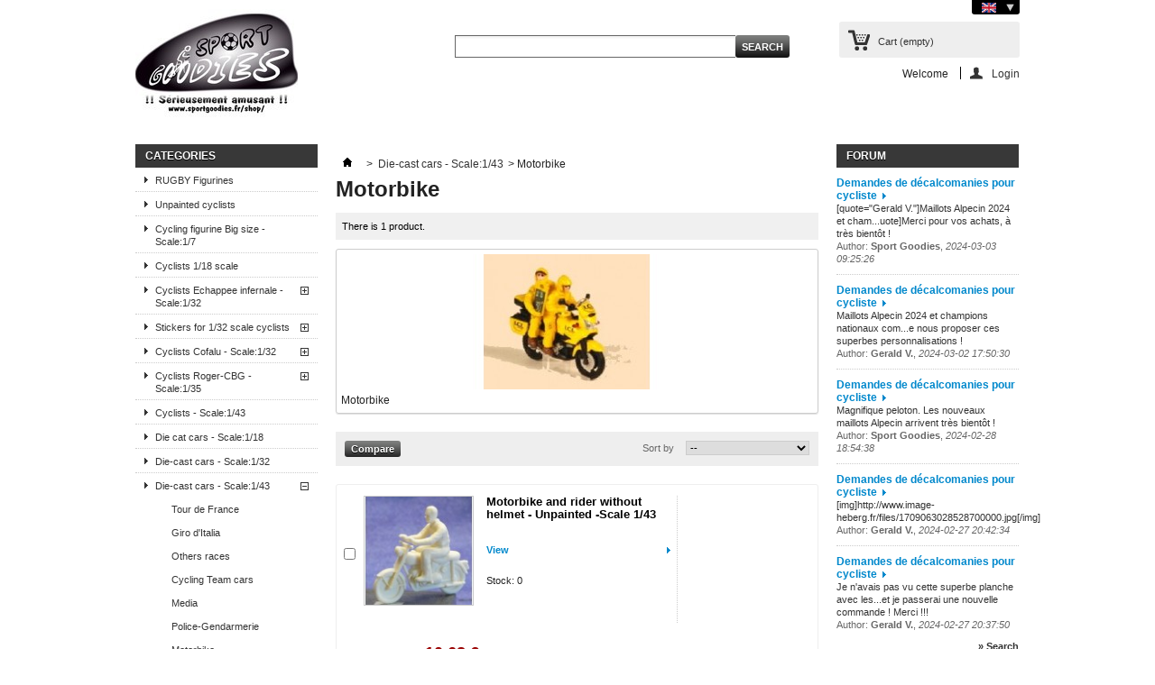

--- FILE ---
content_type: text/html; charset=utf-8
request_url: https://www.sportgoodies.fr/shop/en/29-motorbike
body_size: 12864
content:
<!DOCTYPE html PUBLIC "-//W3C//DTD XHTML 1.1//EN" "http://www.w3.org/TR/xhtml11/DTD/xhtml11.dtd"> <!--[if lt IE 7]><html class="no-js lt-ie9 lt-ie8 lt-ie7 " lang="en"> <![endif]--> <!--[if IE 7]><html class="no-js lt-ie9 lt-ie8 ie7" lang="en"> <![endif]--> <!--[if IE 8]><html class="no-js lt-ie9 ie8" lang="en"> <![endif]--> <!--[if gt IE 8]><html class="no-js ie9" lang="en"> <![endif]--><html xmlns="http://www.w3.org/1999/xhtml" xml:lang="en"><head><title>motorbike - EURL SPORT GOODIES</title><meta name="description" content="Motorbike" /><meta name="keywords" content="motorbike" /><meta http-equiv="Content-Type" content="application/xhtml+xml; charset=utf-8" /><meta http-equiv="content-language" content="fr-en-it" /><meta name="generator" content="PrestaShop" /><meta name="robots" content="index,follow" /><link rel="icon" type="image/vnd.microsoft.icon" href="/shop/img/favicon.ico?1652254618" /><link rel="shortcut icon" type="image/x-icon" href="/shop/img/favicon.ico?1652254618" /><script type="text/javascript">var baseDir = 'https://www.sportgoodies.fr/shop/';
			var baseUri = 'https://www.sportgoodies.fr/shop/';
			var static_token = 'c0ef36534cb88131c6169a6d715396c9';
			var token = '11b4c9bfb2c50325d84ed31c5595884f';
			var priceDisplayPrecision = 2;
			var priceDisplayMethod = 0;
			var roundMode = 2;</script><link href="https://www.sportgoodies.fr/shop/themes/default/cache/93fab61362fe76ac088bbe5c78cf9fce_all.css" rel="stylesheet" type="text/css" media="all" /><script src="https://www.sportgoodies.fr/shop/themes/default/cache/81c6bb30e906aeeeeb1faff6f506b282.js" type="text/javascript"></script><script type="text/javascript">var favorite_products_url_add = 'https://www.sportgoodies.fr/shop/en/module/favoriteproducts/actions?process=add';
	var favorite_products_url_remove = 'https://www.sportgoodies.fr/shop/en/module/favoriteproducts/actions?process=remove';</script><script type="text/javascript">function zoomspe(id)
	{ 
		$("#img_id_combi_" + id).elevateZoom({ 
			zoomWindowPosition: 2,
			"z-index": 999,
			easing : true,
			zoomWindowWidth:250,
			zoomWindowHeight:250
			});
	}</script><link rel="alternate" type="application/rss+xml" title="motorbike - EURL SPORT GOODIES" href="http://www.sportgoodies.fr/shop/modules/feeder/rss.php?id_category=29&amp;orderby=position&amp;orderway=asc" /><script type="text/javascript">var _gaq = _gaq || [];
    _gaq.push(['_setAccount', 'UA-9990832-1']);
    // Recommended value by Google doc and has to before the trackPageView
    _gaq.push(['_setSiteSpeedSampleRate', 5]);

    _gaq.push(['_trackPageview']);

        
    (function() {
	    
        var ga = document.createElement('script');
        ga.type = 'text/javascript';
        ga.async = true;
        ga.src = ('https:' == document.location.protocol ? 'https://ssl' : 'http://www') + '.google-analytics.com/ga.js';
        var s = document.getElementsByTagName('script')[0];
        s.parentNode.insertBefore(ga, s);
    })();</script><script type="text/javascript">$(document).ready(function(){
			
		});</script><script defer type="text/javascript">/*<![CDATA[*//*
* 2007-2018 PrestaShop
*
* NOTICE OF LICENSE
*
* This source file is subject to the Academic Free License (AFL 3.0)
* that is bundled with this package in the file LICENSE.txt.
* It is also available through the world-wide-web at this URL:
* http://opensource.org/licenses/afl-3.0.php
* If you did not receive a copy of the license and are unable to
* obtain it through the world-wide-web, please send an email
* to license@prestashop.com so we can send you a copy immediately.
*
* DISCLAIMER
*
* Do not edit or add to this file if you wish to upgrade PrestaShop to newer
* versions in the future. If you wish to customize PrestaShop for your
* needs please refer to http://www.prestashop.com for more information.
*
*  @author 2007-2019 PayPal
*  @author 2007-2013 PrestaShop SA <contact@prestashop.com> *  @author 2014-2019 202 ecommerce <tech@202-ecommerce.com>
*  @copyright PayPal
*  @license http://opensource.org/licenses/osl-3.0.php Open Software License (OSL 3.0)
*
*/function updateFormDatas()
{
var nb = $('#quantity_wanted').val();
var id = $('#idCombination').val();$('.paypal_payment_form input[name=quantity]').val(nb);
$('.paypal_payment_form input[name=id_p_attr]').val(id);
}
$(document).ready( function() {
var baseDirPP = baseDir.replace('http:', 'https:');
if($('#in_context_checkout_enabled').val() != 1)
{
$(document).on('click','#payment_paypal_express_checkout', function() {
$('#paypal_payment_form_cart').submit();
return false;
});
}var jquery_version = $.fn.jquery.split('.');
if(jquery_version[0]>=1 && jquery_version[1] >= 7)
{
$('body').on('submit',".paypal_payment_form", function () {
updateFormDatas();
});
}
else {
$('.paypal_payment_form').live('submit', function () {
updateFormDatas();
});
}function displayExpressCheckoutShortcut() {
var id_product = $('input[name="id_product"]').val();
var id_product_attribute = $('input[name="id_product_attribute"]').val();
$.ajax({
type: "GET",
url: baseDirPP+'/modules/paypal/express_checkout/ajax.php',
data: { get_qty: "1", id_product: id_product, id_product_attribute: id_product_attribute },
cache: false,
success: function(result) {
if (result == '1') {
$('#container_express_checkout').slideDown();
} else {
$('#container_express_checkout').slideUp();
}
return true;
}
});
}$('select[name^="group_"]').change(function () {
setTimeout(function(){displayExpressCheckoutShortcut()}, 500);
});$('.color_pick').click(function () {
setTimeout(function(){displayExpressCheckoutShortcut()}, 500);
});if($('body#product').length > 0) {
setTimeout(function(){displayExpressCheckoutShortcut()}, 500);
}var modulePath = 'modules/paypal';
var subFolder = '/integral_evolution';var fullPath = baseDirPP + modulePath + subFolder;
var confirmTimer = false;
if ($('form[target="hss_iframe"]').length == 0) {
if ($('select[name^="group_"]').length > 0)
displayExpressCheckoutShortcut();
return false;
} else {
checkOrder();
}function checkOrder() {
if(confirmTimer == false)
confirmTimer = setInterval(getOrdersCount, 1000);
}});/*]]>*/</script></head><body class="category" id="category"><div class="container_9 clearfix" id="page"><div class="grid_9 alpha omega" id="header"> <a href="http://www.sportgoodies.fr/shop/" id="header_logo" title="EURL SPORT GOODIES"> <img class="logo" src="/shop/img/logo.jpg?1652254618" alt="EURL SPORT GOODIES" width="180" height="125" /> </a><div class="grid_9 omega" id="header_right"><div id="languages_block_top"><div id="countries"><p class="selected_language"> <img src="https://www.sportgoodies.fr/shop/img/l/2.jpg" alt="en" width="16" height="11" /></p><ul class="countries_ul" id="first-languages"><li > <a href="https://www.sportgoodies.fr/shop/fr/29-motos" title="Français (French)"> <img src="https://www.sportgoodies.fr/shop/img/l/1.jpg" alt="fr" width="16" height="11" /> </a></li><li class="selected_language"> <img src="https://www.sportgoodies.fr/shop/img/l/2.jpg" alt="en" width="16" height="11" /></li><li > <a href="https://www.sportgoodies.fr/shop/it/29-moto" title="Italien (Italiano)"> <img src="https://www.sportgoodies.fr/shop/img/l/3.jpg" alt="it" width="16" height="11" /> </a></li></ul></div></div><script type="text/javascript">$(document).ready(function () {
	$("#countries").mouseover(function(){
		$(this).addClass("countries_hover");
		$(".countries_ul").addClass("countries_ul_hover");
	});
	$("#countries").mouseout(function(){
		$(this).removeClass("countries_hover");
		$(".countries_ul").removeClass("countries_ul_hover");
	});

});</script><div id="search_block_top"><form action="https://www.sportgoodies.fr/shop/en/recherche" id="searchbox" method="get"><p> <label for="search_query_top"></label> <input type="hidden" name="controller" value="search" /> <input type="hidden" name="orderby" value="position" /> <input type="hidden" name="orderway" value="desc" /> <input class="search_query" type="text" id="search_query_top" name="search_query" value="" /> <input type="submit" name="submit_search" value="Search" class="button" /></p></form></div><script type="text/javascript">/*<![CDATA[*/// 
		$('document').ready( function() {
			$("#search_query_top")
				.autocomplete(
					'https://www.sportgoodies.fr/shop/en/recherche', {
						minChars: 3,
						max: 10,
						width: 500,
						selectFirst: false,
						scroll: false,
						dataType: "json",
						formatItem: function(data, i, max, value, term) {
							return value;
						},
						parse: function(data) {
							var mytab = new Array();
							for (var i = 0; i < data.length; i++)
								mytab[mytab.length] = { data: data[i], value: data[i].cname + ' > ' + data[i].pname };
							return mytab;
						},
						extraParams: {
							ajaxSearch: 1,
							id_lang: 2
						}
					}
				)
				.result(function(event, data, formatted) {
					$('#search_query_top').val(data.pname);
					document.location.href = data.product_link;
				})
		});
	///*]]>*/</script><div id="header_user"><ul id="header_nav"><li id="shopping_cart"> <a href="https://www.sportgoodies.fr/shop/en/commande-rapide" rel="nofollow" title="View my shopping cart">Cart <span class="ajax_cart_quantity hidden">0</span> <span class="ajax_cart_product_txt hidden">Product</span> <span class="ajax_cart_product_txt_s hidden">Products</span> <span class="ajax_cart_total hidden"> </span> <span class="ajax_cart_no_product">(empty)</span> </a></li><li id="your_account"><a href="https://www.sportgoodies.fr/shop/en/mon-compte" rel="nofollow" title="View my customer account">Your Account</a></li></ul><p id="header_user_info"> Welcome <a class="login" href="https://www.sportgoodies.fr/shop/en/mon-compte" rel="nofollow" title="Login to your customer account">Login</a></p></div><script type="text/javascript">var CUSTOMIZE_TEXTFIELD = 1;
var img_dir = 'https://www.sportgoodies.fr/shop/themes/default/img/';
var customizationIdMessage = 'Customization #';
var removingLinkText = 'Please remove this product from my cart.';
var freeShippingTranslation = 'Free shipping!';
var freeProductTranslation = 'Free!';
var delete_txt = 'Delete';
var generated_date = 1770021539;</script><div class="block exclusive" id="cart_block"><p class="title_block"> <a href="https://www.sportgoodies.fr/shop/en/commande-rapide" rel="nofollow" title="View my shopping cart">Cart <span class="hidden" id="block_cart_expand">&nbsp;</span> <span id="block_cart_collapse">&nbsp;</span> </a></p><div class="block_content"><div class="collapsed" id="cart_block_summary"> <span class="ajax_cart_quantity" style="display:none;">0</span> <span class="ajax_cart_product_txt_s" style="display:none">Products</span> <span class="ajax_cart_product_txt">Product</span> <span class="ajax_cart_total" style="display:none"> </span> <span class="ajax_cart_no_product">(empty)</span></div><div class="expanded" id="cart_block_list"><p class="cart_block_no_products" id="cart_block_no_products">No products</p><table id="vouchers" style="display:none;"><tbody><tr class="bloc_cart_voucher"><td>&nbsp;</td></tr></tbody></table><p id="cart-prices"> <span class="price ajax_cart_shipping_cost" id="cart_block_shipping_cost">0,00 €</span> <span>Shipping</span> <br/> <span class="price ajax_cart_tax_cost" id="cart_block_tax_cost">0,00 €</span> <span>Tax</span> <br/> <span class="price ajax_block_cart_total" id="cart_block_total">0,00 €</span> <span>Total</span></p><p id="cart-buttons"> <a class="exclusive_large" href="https://www.sportgoodies.fr/shop/en/commande-rapide" id="button_order_cart" rel="nofollow" title="Checkout"><span></span>Checkout</a></p></div></div></div></div></div><div class="grid_9 alpha omega clearfix" id="columns"><div class="column grid_2 alpha" id="left_column"><div class="block" id="categories_block_left"><p class="title_block">Categories</p><div class="block_content"><ul class="tree dhtml"><li > <a href="https://www.sportgoodies.fr/shop/en/96-rugby-figurines" 		title="Rugby Figurines">RUGBY Figurines</a></li><li > <a href="https://www.sportgoodies.fr/shop/en/6-unpainted-cyclists" 		title="Unpainted cycling figures">Unpainted cyclists</a></li><li > <a href="https://www.sportgoodies.fr/shop/en/59-cycling-figurine-big-size-scale17" 		title="Cycling figurine Big size: perfect for present, trophy or store front decoration">Cycling figurine Big size - Scale:1/7</a></li><li > <a href="https://www.sportgoodies.fr/shop/en/94-cyclists-118-scale" 		title="Cyclists 1/18 scale">Cyclists 1/18 scale</a></li><li > <a href="https://www.sportgoodies.fr/shop/en/5-cyclists-echappee-infernale-scale132" 		title="Cycling figures Echapp&eacute;e infernale - 1/32 scale">Cyclists  Echappee infernale - Scale:1/32</a><ul><li > <a href="https://www.sportgoodies.fr/shop/en/7-winner-and-champ-jerseys" 		title="Winner and champ jerseys">Winner and champ jerseys</a></li><li > <a href="https://www.sportgoodies.fr/shop/en/8-national-teams" 		title="National teams">National teams</a></li><li > <a href="https://www.sportgoodies.fr/shop/en/9-races-hall-of-fame" 		title="Races hall of fame">Races hall of fame</a></li><li > <a href="https://www.sportgoodies.fr/shop/en/83-yearly-peloton-trophy" 		title="Yearly peloton trophy">Yearly peloton trophy</a></li><li > <a href="https://www.sportgoodies.fr/shop/en/84-hall-of-fame" 		title="Hall of Fame">Hall of Fame</a></li><li > <a href="https://www.sportgoodies.fr/shop/en/104-2025-teams" 		title="2025 Teams">2025 Teams</a></li><li > <a href="https://www.sportgoodies.fr/shop/en/97-2024-teams" 		title="2024 Teams">2024 Teams</a></li><li > <a href="https://www.sportgoodies.fr/shop/en/92-2023-teams" 		title="2023 Teams">2023 Teams</a></li><li > <a href="https://www.sportgoodies.fr/shop/en/89-2022-teams" 		title="2022 Teams">2022 Teams</a></li><li > <a href="https://www.sportgoodies.fr/shop/en/77-teams-2020-2029" 		title="Teams 2020&nbsp;- 2029">Teams 2020 - 2029</a></li><li > <a href="https://www.sportgoodies.fr/shop/en/11-teams-2010-2019" 		title="Teams 2010-2019">Teams 2010-2019</a></li><li > <a href="https://www.sportgoodies.fr/shop/en/12-teams-2000-2009" 		title="Teams 2000-2009">Teams 2000-2009</a></li><li > <a href="https://www.sportgoodies.fr/shop/en/13-equipes-1990-1999" 		title="Teams  1990-1999">Teams  1990-1999</a></li><li > <a href="https://www.sportgoodies.fr/shop/en/14-teams-1980-1989" 		title="Teams 1980-1989">Teams 1980-1989</a></li><li > <a href="https://www.sportgoodies.fr/shop/en/15-teams-1970-1979" 		title="Teams 1970-1979">Teams 1970-1979</a></li><li > <a href="https://www.sportgoodies.fr/shop/en/16-teams-1960-1969" 		title="Teams 1960-1969">Teams 1960-1969</a></li><li > <a href="https://www.sportgoodies.fr/shop/en/17-teams-1900-1959" 		title="Teams 1900-1959">Teams 1900-1959</a></li><li class="last"> <a href="https://www.sportgoodies.fr/shop/en/18-painted-misc" 		title="Painted misc.">Painted misc.</a></li></ul></li><li > <a href="https://www.sportgoodies.fr/shop/en/67-stickers-for-132-scale-cyclists" 		title="Stickers (Heat formed adhesives) suitable for cyclists 1/32 from  Echapp&eacute;e Infernale brand">Stickers for 1/32 scale cyclists</a><ul><li > <a href="https://www.sportgoodies.fr/shop/en/68-winner-and-champ-jersey" 		title="Winner and champ jersey : Jerseys of the race leaders TDF, Giro, Vuelta National and world champ jerseys">Winner and champ jersey</a></li><li > <a href="https://www.sportgoodies.fr/shop/en/69-national-teams" 		title="National teams jerseys">National teams</a></li><li > <a href="https://www.sportgoodies.fr/shop/en/85-hall-of-fame" 		title="Hall of Fame">Hall of Fame</a></li><li > <a href="https://www.sportgoodies.fr/shop/en/86-yearly-peloton" 		title="Yearly Peloton">Yearly Peloton</a></li><li > <a href="https://www.sportgoodies.fr/shop/en/103-2025-teams" 		title="2025 Teams">2025 Teams</a></li><li > <a href="https://www.sportgoodies.fr/shop/en/100-2024-teams" 		title="2024 Teams">2024 Teams</a></li><li > <a href="https://www.sportgoodies.fr/shop/en/91-2023-teams" 		title="2023 Teams">2023 Teams</a></li><li > <a href="https://www.sportgoodies.fr/shop/en/90-2022-teams" 		title="2022 Teams">2022 Teams</a></li><li > <a href="https://www.sportgoodies.fr/shop/en/70-teams-2020-2029" 		title="Teams 2020&nbsp;- 2029">Teams 2020 - 2029</a></li><li > <a href="https://www.sportgoodies.fr/shop/en/71-teams-2010-2019" 		title="Teams 2010-2019">Teams 2010-2019</a></li><li > <a href="https://www.sportgoodies.fr/shop/en/72-teams-2000-2009" 		title="Teams 2000-2009">Teams 2000-2009</a></li><li > <a href="https://www.sportgoodies.fr/shop/en/73-teams-1990-1999" 		title="Teams 1990-1999">Teams 1990-1999</a></li><li > <a href="https://www.sportgoodies.fr/shop/en/74-teams-1980-1989" 		title="Teams 1980-1989">Teams 1980-1989</a></li><li > <a href="https://www.sportgoodies.fr/shop/en/75-teams-1970-1979" 		title="Teams 1970-1979">Teams 1970-1979</a></li><li class="last"> <a href="https://www.sportgoodies.fr/shop/en/76-teams-1960-1969" 		title="Teams 1960-1969">Teams 1960-1969</a></li></ul></li><li > <a href="https://www.sportgoodies.fr/shop/en/79-cyclists-cofalu-scale132" 		title="Cyclists Cofalu - Scale:1/32">Cyclists Cofalu - Scale:1/32</a><ul><li > <a href="https://www.sportgoodies.fr/shop/en/105-2025-teams" 		title="2025 Teams">2025 Teams</a></li><li > <a href="https://www.sportgoodies.fr/shop/en/98-2024-teams" 		title="2024 Teams">2024 Teams</a></li><li > <a href="https://www.sportgoodies.fr/shop/en/93-2023-teams" 		title="2023 Teams">2023 Teams</a></li><li class="last"> <a href="https://www.sportgoodies.fr/shop/en/95-grand-tours-leaders" 		title="Grand Tours Leaders">Grand Tours Leaders</a></li></ul></li><li > <a href="https://www.sportgoodies.fr/shop/en/78-cyclists-roger-cbg-scale135" 		title="Cyclists Roger-CBG&nbsp; Scale:1/35">Cyclists Roger-CBG  - Scale:1/35</a><ul><li > <a href="https://www.sportgoodies.fr/shop/en/80-national-teams" 		title="National Teams">National Teams</a></li><li class="last"> <a href="https://www.sportgoodies.fr/shop/en/81-leader-champ-jersey" 		title="Leader &amp;amp; Champ Jersey">Leader &amp; Champ Jersey</a></li></ul></li><li > <a href="https://www.sportgoodies.fr/shop/en/19-cyclists-scale143" 		title="Cyclists 1/43">Cyclists  - Scale:1/43</a></li><li > <a href="https://www.sportgoodies.fr/shop/en/82-die-cat-cars-scale118" 		title="Die cat cars - Scale:1/18">Die cat cars - Scale:1/18</a></li><li > <a href="https://www.sportgoodies.fr/shop/en/21-die-cast-cars-scale132" 		title="Die-cast cars 1/32">Die-cast cars - Scale:1/32</a></li><li > <a href="https://www.sportgoodies.fr/shop/en/22-die-cast-cars-scale143" 		title="Die-cast cars 1/43">Die-cast cars - Scale:1/43</a><ul><li > <a href="https://www.sportgoodies.fr/shop/en/23-tour-de-france" 		title="Tour de France">Tour de France</a></li><li > <a href="https://www.sportgoodies.fr/shop/en/24-giro-d-italia" 		title="Giro d&#039;Italia">Giro d&#039;Italia</a></li><li > <a href="https://www.sportgoodies.fr/shop/en/25-others-races" 		title="Others races">Others races</a></li><li > <a href="https://www.sportgoodies.fr/shop/en/26-cycling-team-cars" 		title="Cycling Team cars">Cycling Team cars</a></li><li > <a href="https://www.sportgoodies.fr/shop/en/27-media" 		title="Media">Media</a></li><li > <a href="https://www.sportgoodies.fr/shop/en/28-police-gendarmerie" 		title="Police-Gendarmerie">Police-Gendarmerie</a></li><li class="last"> <a class="selected" href="https://www.sportgoodies.fr/shop/en/29-motorbike" title="Motorbike">Motorbike</a></li></ul></li><li > <a href="https://www.sportgoodies.fr/shop/en/58-die-cast-cars-3-inches" 		title="">Die-cast cars 3 inches</a></li><li > <a href="https://www.sportgoodies.fr/shop/en/31-accessories" 		title="Accessories">Accessories</a></li><li > <a href="https://www.sportgoodies.fr/shop/en/32-decals" 		title="Decals">Decals</a><ul><li > <a href="https://www.sportgoodies.fr/shop/en/33-water-slide-decals-paper" 		title="Print your own decals with water slide decal paper sheets">Water slide decals paper</a></li><li > <a href="https://www.sportgoodies.fr/shop/en/34-sponsor-cars" 		title="Sponsor cars">Sponsor cars</a></li><li > <a href="https://www.sportgoodies.fr/shop/en/35-organization-cars" 		title="Organization cars">Organization cars</a></li><li > <a href="https://www.sportgoodies.fr/shop/en/36-team-cars" 		title="Team cars">Team cars</a></li><li > <a href="https://www.sportgoodies.fr/shop/en/37-for-cyclists" 		title="For cyclists">For cyclists</a></li><li > <a href="https://www.sportgoodies.fr/shop/en/65-tour-de-france-giro-car-pass-signs" 		title="Tour de France Giro car pass signs">Tour de France Giro car pass signs</a></li><li class="last"> <a href="https://www.sportgoodies.fr/shop/en/66-downloadable-products" 		title="Downloadable products: decals to print at home">Downloadable products</a></li></ul></li><li > <a href="https://www.sportgoodies.fr/shop/en/38-figures-scale132" 		title="Figures 1/32 scale">Figures - Scale:1/32</a></li><li > <a href="https://www.sportgoodies.fr/shop/en/39-figurines-scale143" 		title="Figurines 1/43">Figurines - Scale:1/43</a></li><li > <a href="https://www.sportgoodies.fr/shop/en/102-mythic-climbs-and-stages" 		title="Mythic climbs and stages">Mythic climbs and stages</a></li><li > <a href="https://www.sportgoodies.fr/shop/en/42-cycling-games" 		title="Cycling games">Cycling games</a></li><li > <a href="https://www.sportgoodies.fr/shop/en/61--" 		title="">---------</a></li><li > <a href="https://www.sportgoodies.fr/shop/en/4-personalized-items-on-demand" 		title="Customized items: cycling figures and cars">Personalized items on demand</a><ul><li > <a href="https://www.sportgoodies.fr/shop/en/44-cycling-figures" 		title="Customized cycling figures">Cycling figures</a></li><li > <a href="https://www.sportgoodies.fr/shop/en/45-car-model" 		title="Customized model car">Car model</a></li><li class="last"> <a href="https://www.sportgoodies.fr/shop/en/63-keyrings" 		title="Custome Transparent acrylic Keyrings">Keyrings</a></li></ul></li><li > <a href="https://www.sportgoodies.fr/shop/en/60--" 		title="">---------</a></li><li > <a href="https://www.sportgoodies.fr/shop/en/46-cycling-figures-collection-not-to-sell" 		title="Cycling figures collection. This category does not caontain any product to sell. The aim is to present all products that have been edited one day or another.">Cycling figures collection (Not to sell)</a></li><li > <a href="https://www.sportgoodies.fr/shop/en/47-cycling-model-car-collection-not-to-sell" 		title="Cycling model car collection. This category does not caontain any product to sell. The aim is to present all products that have been edited one day or another.">Cycling model car collection (Not to sell)</a><ul><li > <a href="https://www.sportgoodies.fr/shop/en/49-tour-de-france-car-model-collection" 		title="Tour de france car model collection">Tour de france</a></li><li > <a href="https://www.sportgoodies.fr/shop/en/50-giro-d-italia-car-model-collector" 		title="Giro d&#039;italia car model collection">Giro d&#039;italia</a></li><li > <a href="https://www.sportgoodies.fr/shop/en/55-other-races" 		title="Other races model car collection">Other races</a></li><li > <a href="https://www.sportgoodies.fr/shop/en/52-cycling-team-cars-model-collection" 		title="Cycling team car models collection">Cycling team cars</a></li><li > <a href="https://www.sportgoodies.fr/shop/en/53-police-and-gendarmerie" 		title="Police and gendarmerie model car collection">Police and Gendarmerie</a></li><li > <a href="https://www.sportgoodies.fr/shop/en/51-media-and-journalists" 		title="Press, TV, journalists &amp; Media car collection">Media and journalists</a></li><li class="last"> <a href="https://www.sportgoodies.fr/shop/en/54-motorbikes-models-collection" 		title="Motorbike models collection">Motorbikes</a></li></ul></li><li class="last"> <a href="https://www.sportgoodies.fr/shop/en/48-cycling-games-collection-not-to-sell" 		title="Cycling games collection. This category does not caontain any product to sell. The aim is to present all products that have been edited one day or another.">Cycling games collection (Not to sell)</a><ul><li class="last"> <a href="https://www.sportgoodies.fr/shop/en/56-video-games" 		title="Video games">Video games</a></li></ul></li></ul><script type="text/javascript">// 
			// we hide the tree only if JavaScript is activated
			$('div#categories_block_left ul.dhtml').hide();
		//</script></div></div><div class="block blockmanufacturer" id="manufacturers_block_left"><p class="title_block"><a href="https://www.sportgoodies.fr/shop/en/fabricants" title="Manufacturers">Manufacturers</a></p><div class="block_content"><ul class="bullet"></ul><form action="/shop/index.php" method="get"><p> <select id="manufacturer_list" onchange="autoUrl('manufacturer_list', '');"><option value="0">All manufacturers</option><option value="https://www.sportgoodies.fr/shop/en/41_a-little-world">A Little World</option><option value="https://www.sportgoodies.fr/shop/en/59_abc-brianza">ABC Brianza</option><option value="https://www.sportgoodies.fr/shop/en/7_abrex">Abrex</option><option value="https://www.sportgoodies.fr/shop/en/55_aludo">Aludo</option><option value="https://www.sportgoodies.fr/shop/en/49_autre">Autre</option><option value="https://www.sportgoodies.fr/shop/en/8_brekina">Brekina</option><option value="https://www.sportgoodies.fr/shop/en/9_brumm">Brumm</option><option value="https://www.sportgoodies.fr/shop/en/10_busch">Busch</option><option value="https://www.sportgoodies.fr/shop/en/11_cij">C.I.J.</option><option value="https://www.sportgoodies.fr/shop/en/12_cararama">Cararama</option><option value="https://www.sportgoodies.fr/shop/en/3_cbg-mignot">CBG Mignot</option><option value="https://www.sportgoodies.fr/shop/en/44_cepia">Cepia</option><option value="https://www.sportgoodies.fr/shop/en/13_classiques">Classiques</option><option value="https://www.sportgoodies.fr/shop/en/4_cofalu">Cofalu</option><option value="https://www.sportgoodies.fr/shop/en/54_cofalu-kimplay">Cofalu Kimplay</option><option value="https://www.sportgoodies.fr/shop/en/14_cofradis">Cofradis</option><option value="https://www.sportgoodies.fr/shop/en/15_corgi">Corgi</option><option value="https://www.sportgoodies.fr/shop/en/45_cyanide-focus">Cyanide Focus</option><option value="https://www.sportgoodies.fr/shop/en/46_cyclepassion">Cyclepassion</option><option value="https://www.sportgoodies.fr/shop/en/39_decal">Decal</option><option value="https://www.sportgoodies.fr/shop/en/16_edison-giocattoli">Edison Giocattoli</option><option value="https://www.sportgoodies.fr/shop/en/17_eligor">Eligor</option><option value="https://www.sportgoodies.fr/shop/en/47_ghenos-games">Ghenos Games</option><option value="https://www.sportgoodies.fr/shop/en/58_greenlight">Greenlight</option><option value="https://www.sportgoodies.fr/shop/en/40_interdecal">Interdecal</option><option value="https://www.sportgoodies.fr/shop/en/18_ixo">IXO</option><option value="https://www.sportgoodies.fr/shop/en/19_jemmpy">Jemmpy</option><option value="https://www.sportgoodies.fr/shop/en/20_kyosho">Kyosho</option><option value="https://www.sportgoodies.fr/shop/en/2_l-echappee-infernale">L&#039;Echapp&eacute;e infernale</option><option value="https://www.sportgoodies.fr/shop/en/48_liglass">Liglass</option><option value="https://www.sportgoodies.fr/shop/en/21_maisto">Maisto</option><option value="https://www.sportgoodies.fr/shop/en/22_mea-kit">Mea Kit</option><option value="https://www.sportgoodies.fr/shop/en/52_minialuxe">Minialuxe</option><option value="https://www.sportgoodies.fr/shop/en/23_minichamps">Minichamps</option><option value="https://www.sportgoodies.fr/shop/en/24_mondo-motors">Mondo Motors</option><option value="https://www.sportgoodies.fr/shop/en/25_motorart">Motorart</option><option value="https://www.sportgoodies.fr/shop/en/26_new-ray">New Ray</option><option value="https://www.sportgoodies.fr/shop/en/27_norev">Norev</option><option value="https://www.sportgoodies.fr/shop/en/28_oliex">Oliex</option><option value="https://www.sportgoodies.fr/shop/en/29_original-miniature">Original Miniature</option><option value="https://www.sportgoodies.fr/shop/en/30_pb">PB</option><option value="https://www.sportgoodies.fr/shop/en/31_perfex">Perfex</option><option value="https://www.sportgoodies.fr/shop/en/57_potentier">Potentier</option><option value="https://www.sportgoodies.fr/shop/en/32_premium-classixxs">Premium Classixxs</option><option value="https://www.sportgoodies.fr/shop/en/33_provence-moulage">Provence Moulage</option><option value="https://www.sportgoodies.fr/shop/en/51_quiralu">Quiralu</option><option value="https://www.sportgoodies.fr/shop/en/5_roger-sa">Roger SA</option><option value="https://www.sportgoodies.fr/shop/en/42_sai">S.A.I.</option><option value="https://www.sportgoodies.fr/shop/en/50_salza">Salza</option><option value="https://www.sportgoodies.fr/shop/en/34_schuco">Schuco</option><option value="https://www.sportgoodies.fr/shop/en/35_solido">Solido</option><option value="https://www.sportgoodies.fr/shop/en/6_sport-goodies">Sport Goodies</option><option value="https://www.sportgoodies.fr/shop/en/53_starlux">Starlux</option><option value="https://www.sportgoodies.fr/shop/en/43_tennessy">Tennessy</option><option value="https://www.sportgoodies.fr/shop/en/36_transpub">Transpub</option><option value="https://www.sportgoodies.fr/shop/en/37_uh">U.H.</option><option value="https://www.sportgoodies.fr/shop/en/38_vitesse">Vitesse</option> </select></p></form></div></div><div class="block" id="newsletter_block_left"><p class="title_block">Newsletter</p><div class="block_content"><form action="https://www.sportgoodies.fr/shop/en/" method="post"><p> <input class="inputNew" id="newsletter-input" type="text" name="email" size="18" value="Your email address" /> <input type="submit" value="ok" class="button_mini" name="submitNewsletter" /> <input type="hidden" name="action" value="0" /></p></form></div></div><script type="text/javascript">var placeholder = "Your email address";
        $(document).ready(function() {
            $('#newsletter-input').on({
                focus: function() {
                    if ($(this).val() == placeholder) {
                        $(this).val('');
                    }
                },
                blur: function() {
                    if ($(this).val() == '') {
                        $(this).val(placeholder);
                    }
                }
            });

                    });</script><div class="block informations_block_left" id="informations_block_left_2"><p class="title_block"><a href="https://www.sportgoodies.fr/shop/en/content/category/1-home">Social Networks</a></p><ul class="block_content"><li><a href="https://www.sportgoodies.fr/shop/en/content/7-sport-goodies-on-social-networks" title="Sport Goodies on Social Networks">Sport Goodies on Social Networks</a></li></ul></div><div class="block informations_block_left" id="informations_block_left_3"><p class="title_block"><a href="https://www.sportgoodies.fr/shop/en/content/category/1-home">Accueil</a></p><ul class="block_content"><li class="bullet"><b style="margin-left:2em;"> <a href="https://www.sportgoodies.fr/shop/en/content/category/1-home" title="Accueil">Accueil</a> </b></li><li><a href="https://www.sportgoodies.fr/shop/en/content/1-livraison" title="Livraison">Livraison</a></li><li><a href="https://www.sportgoodies.fr/shop/en/content/2-mentions-legales" title="Mentions légales">Mentions légales</a></li><li><a href="https://www.sportgoodies.fr/shop/en/content/3-conditions-generales-de-ventes" title="Conditions Générales de Vente">Conditions Générales de Vente</a></li><li><a href="https://www.sportgoodies.fr/shop/en/content/4-a-propos" title="Who are we ?">Who are we ?</a></li><li><a href="https://www.sportgoodies.fr/shop/en/content/5-how-to-place-an-order-payment-methods" title="How to place an order -Payment methods.">How to place an order -Payment methods.</a></li><li><a href="https://www.sportgoodies.fr/shop/en/content/9-privacy-policy-gdpr" title="Privacy Policy - GDPR">Privacy Policy - GDPR</a></li></ul></div></div><div class=" grid_5" id="center_column"><div class="breadcrumb"> <a href="http://www.sportgoodies.fr/shop/" title="Return to Home"><img src="https://www.sportgoodies.fr/shop/themes/default/img/icon/home.gif" height="26" width="26" alt="Home" /></a> <span class="navigation-pipe">&gt;</span> <a href="https://www.sportgoodies.fr/shop/en/22-die-cast-cars-scale143" title="Die-cast cars - Scale:1/43">Die-cast cars - Scale:1/43</a><span class="navigation-pipe">></span>Motorbike</div><h1> Motorbike</h1><div class="resumecat category-product-count"> There is 1 product.</div><div class="content_scene_cat"><div class="align_center"> <img src="https://www.sportgoodies.fr/shop/c/29-category_default/motorbike.jpg" alt="Motorbike" title="Motorbike" id="categoryImage" width="500" height="150" /></div><div class="cat_desc"><div>Motorbike</div></div></div><div class="content_sortPagiBar"><div class="pagination" id="pagination"></div><div class="sortPagiBar clearfix"><script type="text/javascript">/*<![CDATA[*///
$(document).ready(function(){
	if($('#layered_form').length == 0)
	{
 		$('.selectProductSort').change(function(){
			var requestSortProducts = 'https://www.sportgoodies.fr/shop/en/29-motorbike';
 			var splitData = $(this).val().split(':');
			document.location.href = requestSortProducts + ((requestSortProducts.indexOf('?') < 0) ? '?' : '&') + 'orderby=' + splitData[0] + '&orderway=' + splitData[1];
    	});
  	}
});
///*]]>*/</script><form action="https://www.sportgoodies.fr/shop/en/29-motorbike" class="productsSortForm" id="productsSortForm"><p class="select"> <label for="selectPrductSort">Sort by</label> <select class="selectProductSort" id="selectPrductSort"><option selected="selected" value="position:asc">--</option><option value="price:asc">Price: Lowest first</option><option value="price:desc">Price: Highest first</option><option value="name:asc">Product Name: A to Z</option><option value="name:desc">Product Name: Z to A</option><option value="quantity:desc">In stock</option><option value="reference:asc">Reference: Lowest first</option><option value="reference:desc">Reference: Highest first</option> </select></p></form><script type="text/javascript">// 
	var min_item = 'Please select at least one product';
	var max_item = "You cannot add more than 3 product(s) to the product comparison";
//</script><form action="https://www.sportgoodies.fr/shop/en/index.php?controller=products-comparison" method="post" onsubmit="true"><p> <input type="submit" id="bt_compare" class="button bt_compare" value="Compare" /> <input type="hidden" name="compare_product_list" class="compare_product_list" value="" /></p></form></div></div><ul class="clear" id="product_list"><li class="ajax_block_product first_item item clearfix"><div class="left_block"><p class="compare"> <input type="checkbox" class="comparator" id="comparator_item_1024" value="comparator_item_1024"  autocomplete="off"/> <label for="comparator_item_1024">Select to compare</label></p></div><div class="center_block"> <a class="product_img_link" href="https://www.sportgoodies.fr/shop/en/figurines-scale143/1024-motorbike-and-rider-without-helmet-unpainted-scale-143.html" title="Motorbike and rider without helmet - Unpainted -Scale 1/43"> <img src="https://www.sportgoodies.fr/shop/3192-home_default/motorbike-and-rider-without-helmet-unpainted-scale-143.jpg" alt="Motorbike and rider without helmet - Unpainted -Scale 1/43"  width="120" height="120" /> </a><h3><a href="https://www.sportgoodies.fr/shop/en/figurines-scale143/1024-motorbike-and-rider-without-helmet-unpainted-scale-143.html" title="Motorbike and rider without helmet - Unpainted -Scale 1/43">Motorbike and rider without helmet - Unpainted -Scale 1/43</a></h3><a class="button lnk_view" href="https://www.sportgoodies.fr/shop/en/figurines-scale143/1024-motorbike-and-rider-without-helmet-unpainted-scale-143.html" title="View">View</a><p></p>Stock:<span id="quantityAvailable" style="display: none;"></span> <span id="quantityAvailable">0</span> <span  id="quantityAvailableTxt"> </span> <span  id="quantityAvailableTxtMultiple"></span></p><p id="oosHook"></p><p class="warning_inline" id="last_quantities" style="display: none">Warning: Last items in stock!</p></div><div class="right_block"><div class="content_price"> <span class="price" style="display: inline;">10,68 €</span><br /></div><a class="button ajax_add_to_cart_button exclusive" href="https://www.sportgoodies.fr/shop/en/panier?add=1&amp;id_product=1024&amp;token=c0ef36534cb88131c6169a6d715396c9" rel="ajax_id_product_1024" title="Add to cart"><span></span>Add to cart</a></div></li><div id="li_combi_1024"></div></ul><div class="content_sortPagiBar"><div class="sortPagiBar clearfix"><form action="https://www.sportgoodies.fr/shop/en/29-motorbike" class="productsSortForm" id="productsSortForm_bottom"><p class="select"> <label for="selectPrductSort_bottom">Sort by</label> <select class="selectProductSort" id="selectPrductSort_bottom"><option selected="selected" value="position:asc">--</option><option value="price:asc">Price: Lowest first</option><option value="price:desc">Price: Highest first</option><option value="name:asc">Product Name: A to Z</option><option value="name:desc">Product Name: Z to A</option><option value="quantity:desc">In stock</option><option value="reference:asc">Reference: Lowest first</option><option value="reference:desc">Reference: Highest first</option> </select></p></form><form action="https://www.sportgoodies.fr/shop/en/index.php?controller=products-comparison" method="post" onsubmit="true"><p> <input type="submit" id="bt_compare_bottom" class="button bt_compare" value="Compare" /> <input type="hidden" name="compare_product_list" class="compare_product_list" value="" /></p></form></div><div class="pagination" id="pagination_bottom"></div></div></div><div class="column grid_2 omega" id="right_column"><div class="block products_block" id="prestaforumgp_block_right"><h4 class="title_block"> <a href="https://www.sportgoodies.fr/shop/en/forum">Forum</a></h4><div class="block_content"><dl class="products"><dt class="item"> <a class="lnk_more" href="https://www.sportgoodies.fr/shop/en/forum/113s515/">Demandes de décalcomanies pour cycliste</a></dt> <a href="https://www.sportgoodies.fr/shop/en/forum/113s515/">[quote="Gerald V."]Maillots Alpecin 2024 et cham...uote]Merci pour vos achats, à très bientôt !</a><dd class="item"> <a href="https://www.sportgoodies.fr/shop/en/forum/113s515/">Author: <strong>Sport Goodies</strong>, <i>2024-03-03 09:25:26</i><br /> </a></dd><dt class="item"> <a class="lnk_more" href="https://www.sportgoodies.fr/shop/en/forum/113s514/">Demandes de décalcomanies pour cycliste</a></dt> <a href="https://www.sportgoodies.fr/shop/en/forum/113s514/">Maillots Alpecin 2024 et champions nationaux com...e nous proposer ces superbes personnalisations !</a><dd class="item"> <a href="https://www.sportgoodies.fr/shop/en/forum/113s514/">Author: <strong>Gerald V.</strong>, <i>2024-03-02 17:50:30</i><br /> </a></dd><dt class="item"> <a class="lnk_more" href="https://www.sportgoodies.fr/shop/en/forum/113s513/">Demandes de décalcomanies pour cycliste</a></dt> <a href="https://www.sportgoodies.fr/shop/en/forum/113s513/">Magnifique peloton.
Les nouveaux maillots Alpecin arrivent très bientôt !</a><dd class="item"> <a href="https://www.sportgoodies.fr/shop/en/forum/113s513/">Author: <strong>Sport Goodies</strong>, <i>2024-02-28 18:54:38</i><br /> </a></dd><dt class="item"> <a class="lnk_more" href="https://www.sportgoodies.fr/shop/en/forum/113s512/">Demandes de décalcomanies pour cycliste</a></dt> <a href="https://www.sportgoodies.fr/shop/en/forum/113s512/">[img]http://www.image-heberg.fr/files/1709063028528700000.jpg[/img]</a><dd class="item"> <a href="https://www.sportgoodies.fr/shop/en/forum/113s512/">Author: <strong>Gerald V.</strong>, <i>2024-02-27 20:42:34</i><br /> </a></dd><dt class="last_item"> <a class="lnk_more" href="https://www.sportgoodies.fr/shop/en/forum/113s511/">Demandes de décalcomanies pour cycliste</a></dt> <a href="https://www.sportgoodies.fr/shop/en/forum/113s511/">Je n'avais pas vu cette superbe planche avec les...et je passerai une nouvelle commande ! Merci !!!</a><dd class="last_item"> <a href="https://www.sportgoodies.fr/shop/en/forum/113s511/">Author: <strong>Gerald V.</strong>, <i>2024-02-27 20:37:50</i><br /> </a></dd></dl><p> <a class="button_large" href="https://www.sportgoodies.fr/shop/en/forum/qw">&raquo; Search</a></p></div></div><script async src="//pagead2.googlesyndication.com/pagead/js/adsbygoogle.js"></script> <ins class="adsbygoogle"
style="display:inline-block;width:160px;height:600px"
data-ad-client="ca-pub-3080721824983735"
data-ad-slot="5441857329"></ins><script>(adsbygoogle = window.adsbygoogle || []).push({});</script><div class="block tags_block" id="tags_block_left"><p class="title_block">Tags</p><p class="block_content"> <a class="tag_level3 first_item" href="https://www.sportgoodies.fr/shop/en/recherche?tag=cycling" title="About cycling">cycling</a> <a class="tag_level2 item" href="https://www.sportgoodies.fr/shop/en/recherche?tag=figure" title="About figure">figure</a> <a class="tag_level1 item" href="https://www.sportgoodies.fr/shop/en/recherche?tag=tdf" title="About tdf">tdf</a> <a class="tag_level1 item" href="https://www.sportgoodies.fr/shop/en/recherche?tag=sticker" title="About sticker">sticker</a> <a class="tag_level1 item" href="https://www.sportgoodies.fr/shop/en/recherche?tag=peloton" title="About peloton">peloton</a> <a class="tag_level1 item" href="https://www.sportgoodies.fr/shop/en/recherche?tag=jersey" title="About jersey">jersey</a> <a class="tag_level1 item" href="https://www.sportgoodies.fr/shop/en/recherche?tag=cyclist" title="About cyclist">cyclist</a> <a class="tag_level1 item" href="https://www.sportgoodies.fr/shop/en/recherche?tag=World+Teams" title="About World Teams">World Teams</a> <a class="tag_level1 item" href="https://www.sportgoodies.fr/shop/en/recherche?tag=1%2F43" title="About 1/43">1/43</a> <a class="tag_level1 last_item" href="https://www.sportgoodies.fr/shop/en/recherche?tag=Pro+Teams" title="About Pro Teams">Pro Teams</a></p></div><div id="paypal-column-block"><p><a href="https://www.sportgoodies.fr/shop/modules/paypal/about.php" rel="nofollow"><img src="/modules/paypal/views/img/default_logos/default_logo.gif" alt="PayPal" title="Pay with PayPal" style="max-width: 100%" /></a></p></div></div></div><div class="grid_9 alpha omega clearfix" id="footer"><div class="blockcategories_footer"><p class="title_block">Categories</p><div class="category_footer" style="width:100%"><div class="list"><ul class="tree dhtml"><li > <a href="https://www.sportgoodies.fr/shop/en/96-rugby-figurines" 		title="Rugby Figurines">RUGBY Figurines</a></li><li > <a href="https://www.sportgoodies.fr/shop/en/6-unpainted-cyclists" 		title="Unpainted cycling figures">Unpainted cyclists</a></li><li > <a href="https://www.sportgoodies.fr/shop/en/59-cycling-figurine-big-size-scale17" 		title="Cycling figurine Big size: perfect for present, trophy or store front decoration">Cycling figurine Big size - Scale:1/7</a></li><li > <a href="https://www.sportgoodies.fr/shop/en/94-cyclists-118-scale" 		title="Cyclists 1/18 scale">Cyclists 1/18 scale</a></li><li > <a href="https://www.sportgoodies.fr/shop/en/5-cyclists-echappee-infernale-scale132" 		title="Cycling figures Echapp&eacute;e infernale - 1/32 scale">Cyclists  Echappee infernale - Scale:1/32</a><ul><li > <a href="https://www.sportgoodies.fr/shop/en/7-winner-and-champ-jerseys" 		title="Winner and champ jerseys">Winner and champ jerseys</a></li><li > <a href="https://www.sportgoodies.fr/shop/en/8-national-teams" 		title="National teams">National teams</a></li><li > <a href="https://www.sportgoodies.fr/shop/en/9-races-hall-of-fame" 		title="Races hall of fame">Races hall of fame</a></li><li > <a href="https://www.sportgoodies.fr/shop/en/83-yearly-peloton-trophy" 		title="Yearly peloton trophy">Yearly peloton trophy</a></li><li > <a href="https://www.sportgoodies.fr/shop/en/84-hall-of-fame" 		title="Hall of Fame">Hall of Fame</a></li><li > <a href="https://www.sportgoodies.fr/shop/en/104-2025-teams" 		title="2025 Teams">2025 Teams</a></li><li > <a href="https://www.sportgoodies.fr/shop/en/97-2024-teams" 		title="2024 Teams">2024 Teams</a></li><li > <a href="https://www.sportgoodies.fr/shop/en/92-2023-teams" 		title="2023 Teams">2023 Teams</a></li><li > <a href="https://www.sportgoodies.fr/shop/en/89-2022-teams" 		title="2022 Teams">2022 Teams</a></li><li > <a href="https://www.sportgoodies.fr/shop/en/77-teams-2020-2029" 		title="Teams 2020&nbsp;- 2029">Teams 2020 - 2029</a></li><li > <a href="https://www.sportgoodies.fr/shop/en/11-teams-2010-2019" 		title="Teams 2010-2019">Teams 2010-2019</a></li><li > <a href="https://www.sportgoodies.fr/shop/en/12-teams-2000-2009" 		title="Teams 2000-2009">Teams 2000-2009</a></li><li > <a href="https://www.sportgoodies.fr/shop/en/13-equipes-1990-1999" 		title="Teams  1990-1999">Teams  1990-1999</a></li><li > <a href="https://www.sportgoodies.fr/shop/en/14-teams-1980-1989" 		title="Teams 1980-1989">Teams 1980-1989</a></li><li > <a href="https://www.sportgoodies.fr/shop/en/15-teams-1970-1979" 		title="Teams 1970-1979">Teams 1970-1979</a></li><li > <a href="https://www.sportgoodies.fr/shop/en/16-teams-1960-1969" 		title="Teams 1960-1969">Teams 1960-1969</a></li><li > <a href="https://www.sportgoodies.fr/shop/en/17-teams-1900-1959" 		title="Teams 1900-1959">Teams 1900-1959</a></li><li class="last"> <a href="https://www.sportgoodies.fr/shop/en/18-painted-misc" 		title="Painted misc.">Painted misc.</a></li></ul></li><li > <a href="https://www.sportgoodies.fr/shop/en/67-stickers-for-132-scale-cyclists" 		title="Stickers (Heat formed adhesives) suitable for cyclists 1/32 from  Echapp&eacute;e Infernale brand">Stickers for 1/32 scale cyclists</a><ul><li > <a href="https://www.sportgoodies.fr/shop/en/68-winner-and-champ-jersey" 		title="Winner and champ jersey : Jerseys of the race leaders TDF, Giro, Vuelta National and world champ jerseys">Winner and champ jersey</a></li><li > <a href="https://www.sportgoodies.fr/shop/en/69-national-teams" 		title="National teams jerseys">National teams</a></li><li > <a href="https://www.sportgoodies.fr/shop/en/85-hall-of-fame" 		title="Hall of Fame">Hall of Fame</a></li><li > <a href="https://www.sportgoodies.fr/shop/en/86-yearly-peloton" 		title="Yearly Peloton">Yearly Peloton</a></li><li > <a href="https://www.sportgoodies.fr/shop/en/103-2025-teams" 		title="2025 Teams">2025 Teams</a></li><li > <a href="https://www.sportgoodies.fr/shop/en/100-2024-teams" 		title="2024 Teams">2024 Teams</a></li><li > <a href="https://www.sportgoodies.fr/shop/en/91-2023-teams" 		title="2023 Teams">2023 Teams</a></li><li > <a href="https://www.sportgoodies.fr/shop/en/90-2022-teams" 		title="2022 Teams">2022 Teams</a></li><li > <a href="https://www.sportgoodies.fr/shop/en/70-teams-2020-2029" 		title="Teams 2020&nbsp;- 2029">Teams 2020 - 2029</a></li><li > <a href="https://www.sportgoodies.fr/shop/en/71-teams-2010-2019" 		title="Teams 2010-2019">Teams 2010-2019</a></li><li > <a href="https://www.sportgoodies.fr/shop/en/72-teams-2000-2009" 		title="Teams 2000-2009">Teams 2000-2009</a></li><li > <a href="https://www.sportgoodies.fr/shop/en/73-teams-1990-1999" 		title="Teams 1990-1999">Teams 1990-1999</a></li><li > <a href="https://www.sportgoodies.fr/shop/en/74-teams-1980-1989" 		title="Teams 1980-1989">Teams 1980-1989</a></li><li > <a href="https://www.sportgoodies.fr/shop/en/75-teams-1970-1979" 		title="Teams 1970-1979">Teams 1970-1979</a></li><li class="last"> <a href="https://www.sportgoodies.fr/shop/en/76-teams-1960-1969" 		title="Teams 1960-1969">Teams 1960-1969</a></li></ul></li><li > <a href="https://www.sportgoodies.fr/shop/en/79-cyclists-cofalu-scale132" 		title="Cyclists Cofalu - Scale:1/32">Cyclists Cofalu - Scale:1/32</a><ul><li > <a href="https://www.sportgoodies.fr/shop/en/105-2025-teams" 		title="2025 Teams">2025 Teams</a></li><li > <a href="https://www.sportgoodies.fr/shop/en/98-2024-teams" 		title="2024 Teams">2024 Teams</a></li><li > <a href="https://www.sportgoodies.fr/shop/en/93-2023-teams" 		title="2023 Teams">2023 Teams</a></li><li class="last"> <a href="https://www.sportgoodies.fr/shop/en/95-grand-tours-leaders" 		title="Grand Tours Leaders">Grand Tours Leaders</a></li></ul></li><li > <a href="https://www.sportgoodies.fr/shop/en/78-cyclists-roger-cbg-scale135" 		title="Cyclists Roger-CBG&nbsp; Scale:1/35">Cyclists Roger-CBG  - Scale:1/35</a><ul><li > <a href="https://www.sportgoodies.fr/shop/en/80-national-teams" 		title="National Teams">National Teams</a></li><li class="last"> <a href="https://www.sportgoodies.fr/shop/en/81-leader-champ-jersey" 		title="Leader &amp;amp; Champ Jersey">Leader &amp; Champ Jersey</a></li></ul></li><li > <a href="https://www.sportgoodies.fr/shop/en/19-cyclists-scale143" 		title="Cyclists 1/43">Cyclists  - Scale:1/43</a></li><li > <a href="https://www.sportgoodies.fr/shop/en/82-die-cat-cars-scale118" 		title="Die cat cars - Scale:1/18">Die cat cars - Scale:1/18</a></li><li > <a href="https://www.sportgoodies.fr/shop/en/21-die-cast-cars-scale132" 		title="Die-cast cars 1/32">Die-cast cars - Scale:1/32</a></li><li > <a href="https://www.sportgoodies.fr/shop/en/22-die-cast-cars-scale143" 		title="Die-cast cars 1/43">Die-cast cars - Scale:1/43</a><ul><li > <a href="https://www.sportgoodies.fr/shop/en/23-tour-de-france" 		title="Tour de France">Tour de France</a></li><li > <a href="https://www.sportgoodies.fr/shop/en/24-giro-d-italia" 		title="Giro d&#039;Italia">Giro d&#039;Italia</a></li><li > <a href="https://www.sportgoodies.fr/shop/en/25-others-races" 		title="Others races">Others races</a></li><li > <a href="https://www.sportgoodies.fr/shop/en/26-cycling-team-cars" 		title="Cycling Team cars">Cycling Team cars</a></li><li > <a href="https://www.sportgoodies.fr/shop/en/27-media" 		title="Media">Media</a></li><li > <a href="https://www.sportgoodies.fr/shop/en/28-police-gendarmerie" 		title="Police-Gendarmerie">Police-Gendarmerie</a></li><li class="last"> <a class="selected" href="https://www.sportgoodies.fr/shop/en/29-motorbike" title="Motorbike">Motorbike</a></li></ul></li><li > <a href="https://www.sportgoodies.fr/shop/en/58-die-cast-cars-3-inches" 		title="">Die-cast cars 3 inches</a></li><li > <a href="https://www.sportgoodies.fr/shop/en/31-accessories" 		title="Accessories">Accessories</a></li><li > <a href="https://www.sportgoodies.fr/shop/en/32-decals" 		title="Decals">Decals</a><ul><li > <a href="https://www.sportgoodies.fr/shop/en/33-water-slide-decals-paper" 		title="Print your own decals with water slide decal paper sheets">Water slide decals paper</a></li><li > <a href="https://www.sportgoodies.fr/shop/en/34-sponsor-cars" 		title="Sponsor cars">Sponsor cars</a></li><li > <a href="https://www.sportgoodies.fr/shop/en/35-organization-cars" 		title="Organization cars">Organization cars</a></li><li > <a href="https://www.sportgoodies.fr/shop/en/36-team-cars" 		title="Team cars">Team cars</a></li><li > <a href="https://www.sportgoodies.fr/shop/en/37-for-cyclists" 		title="For cyclists">For cyclists</a></li><li > <a href="https://www.sportgoodies.fr/shop/en/65-tour-de-france-giro-car-pass-signs" 		title="Tour de France Giro car pass signs">Tour de France Giro car pass signs</a></li><li class="last"> <a href="https://www.sportgoodies.fr/shop/en/66-downloadable-products" 		title="Downloadable products: decals to print at home">Downloadable products</a></li></ul></li><li > <a href="https://www.sportgoodies.fr/shop/en/38-figures-scale132" 		title="Figures 1/32 scale">Figures - Scale:1/32</a></li><li > <a href="https://www.sportgoodies.fr/shop/en/39-figurines-scale143" 		title="Figurines 1/43">Figurines - Scale:1/43</a></li><li > <a href="https://www.sportgoodies.fr/shop/en/102-mythic-climbs-and-stages" 		title="Mythic climbs and stages">Mythic climbs and stages</a></li><li > <a href="https://www.sportgoodies.fr/shop/en/42-cycling-games" 		title="Cycling games">Cycling games</a></li><li > <a href="https://www.sportgoodies.fr/shop/en/61--" 		title="">---------</a></li><li > <a href="https://www.sportgoodies.fr/shop/en/4-personalized-items-on-demand" 		title="Customized items: cycling figures and cars">Personalized items on demand</a><ul><li > <a href="https://www.sportgoodies.fr/shop/en/44-cycling-figures" 		title="Customized cycling figures">Cycling figures</a></li><li > <a href="https://www.sportgoodies.fr/shop/en/45-car-model" 		title="Customized model car">Car model</a></li><li class="last"> <a href="https://www.sportgoodies.fr/shop/en/63-keyrings" 		title="Custome Transparent acrylic Keyrings">Keyrings</a></li></ul></li><li > <a href="https://www.sportgoodies.fr/shop/en/60--" 		title="">---------</a></li><li > <a href="https://www.sportgoodies.fr/shop/en/46-cycling-figures-collection-not-to-sell" 		title="Cycling figures collection. This category does not caontain any product to sell. The aim is to present all products that have been edited one day or another.">Cycling figures collection (Not to sell)</a></li><li > <a href="https://www.sportgoodies.fr/shop/en/47-cycling-model-car-collection-not-to-sell" 		title="Cycling model car collection. This category does not caontain any product to sell. The aim is to present all products that have been edited one day or another.">Cycling model car collection (Not to sell)</a><ul><li > <a href="https://www.sportgoodies.fr/shop/en/49-tour-de-france-car-model-collection" 		title="Tour de france car model collection">Tour de france</a></li><li > <a href="https://www.sportgoodies.fr/shop/en/50-giro-d-italia-car-model-collector" 		title="Giro d&#039;italia car model collection">Giro d&#039;italia</a></li><li > <a href="https://www.sportgoodies.fr/shop/en/55-other-races" 		title="Other races model car collection">Other races</a></li><li > <a href="https://www.sportgoodies.fr/shop/en/52-cycling-team-cars-model-collection" 		title="Cycling team car models collection">Cycling team cars</a></li><li > <a href="https://www.sportgoodies.fr/shop/en/53-police-and-gendarmerie" 		title="Police and gendarmerie model car collection">Police and Gendarmerie</a></li><li > <a href="https://www.sportgoodies.fr/shop/en/51-media-and-journalists" 		title="Press, TV, journalists &amp; Media car collection">Media and journalists</a></li><li class="last"> <a href="https://www.sportgoodies.fr/shop/en/54-motorbikes-models-collection" 		title="Motorbike models collection">Motorbikes</a></li></ul></li><li class="last"> <a href="https://www.sportgoodies.fr/shop/en/48-cycling-games-collection-not-to-sell" 		title="Cycling games collection. This category does not caontain any product to sell. The aim is to present all products that have been edited one day or another.">Cycling games collection (Not to sell)</a><ul><li class="last"> <a href="https://www.sportgoodies.fr/shop/en/56-video-games" 		title="Video games">Video games</a></li></ul></li></ul></div></div> <br class="clear"/></div><div class="block_various_links" id="block_various_links_footer"><p class="title_block">Information</p><ul><li class="first_item"><a href="https://www.sportgoodies.fr/shop/en/promotions" title="Specials">Specials</a></li><li class="item"><a href="https://www.sportgoodies.fr/shop/en/nouveaux-produits" title="New products">New products</a></li><li class="item"><a href="https://www.sportgoodies.fr/shop/en/meilleures-ventes" title="Best sellers">Best sellers</a></li><li class="item"><a href="https://www.sportgoodies.fr/shop/en/contactez-le-service-client" title="Contact us">Contact us</a></li><li class="item"><a href="https://www.sportgoodies.fr/shop/en/content/1-livraison" title="Livraison">Livraison</a></li><li class="item"><a href="https://www.sportgoodies.fr/shop/en/content/2-mentions-legales" title="Mentions l&eacute;gales">Mentions l&eacute;gales</a></li><li class="item"><a href="https://www.sportgoodies.fr/shop/en/content/3-conditions-generales-de-ventes" title="Conditions G&eacute;n&eacute;rales de Vente">Conditions G&eacute;n&eacute;rales de Vente</a></li><li class="item"><a href="https://www.sportgoodies.fr/shop/en/content/4-a-propos" title="Who are we ?">Who are we ?</a></li><li><a href="https://www.sportgoodies.fr/shop/en/plan-du-site" title="Sitemap">Sitemap</a></li></ul></div><div class="block myaccount"><p class="title_block"><a href="https://www.sportgoodies.fr/shop/en/mon-compte" rel="nofollow" title="Manage your customer account">My account</a></p><div class="block_content"><ul class="bullet"><li><a href="https://www.sportgoodies.fr/shop/en/historique-des-commandes" rel="nofollow" title="My orders">My orders</a></li><li><a href="https://www.sportgoodies.fr/shop/en/avoirs" rel="nofollow" title="My credit slips">My credit slips</a></li><li><a href="https://www.sportgoodies.fr/shop/en/adresses" rel="nofollow" title="My addresses">My addresses</a></li><li><a href="https://www.sportgoodies.fr/shop/en/identite" rel="nofollow" title="Manage your personal information">My personal info</a></li><li><a href="https://www.sportgoodies.fr/shop/en/bons-de-reduction" rel="nofollow" title="My vouchers">My vouchers</a></li></ul><p class="logout"><a href="https://www.sportgoodies.fr/shop/en/?mylogout" rel="nofollow" title="Sign out">Sign out</a></p></div></div><div id="social_block"><p class="title_block">Follow us</p><ul><li class="facebook"><a href="http://fr-fr.facebook.com/pages/Sport-Goodies/110605572308622">Facebook</a></li><li class="twitter"><a href="http://twitter.com/SportGoodies">Twitter</a></li><li class="rss"><a href="http://cyclingmodel.over-blog.com/rss2.php">RSS</a></li></ul></div><div id="block_contact_infos"><p class="title_block">Contact us</p><ul><li><strong>Sport Goodies</strong></li><li><pre>13, grande rue
51240 NUISEMENT-SUR-COOLE
FRANCE</pre></li><li>Tel +33 6 30 99 03 94</li><li>Email <a href="&#109;&#97;&#105;&#108;&#116;&#111;&#58;%63%6f%6e%74%61%63%74@%73%70%6f%72%74%67%6f%6f%64%69%65%73.%66%72">&#x63;&#x6f;&#x6e;&#x74;&#x61;&#x63;&#x74;&#x40;&#x73;&#x70;&#x6f;&#x72;&#x74;&#x67;&#x6f;&#x6f;&#x64;&#x69;&#x65;&#x73;&#x2e;&#x66;&#x72;</a></li></ul></div><p class="center clearBoth"><a href="https://www.sportgoodies.fr/shop/en/?mobile_theme_ok">Browse the mobile site</a></p></div></div></body></html>

--- FILE ---
content_type: text/html; charset=utf-8
request_url: https://www.google.com/recaptcha/api2/aframe
body_size: 267
content:
<!DOCTYPE HTML><html><head><meta http-equiv="content-type" content="text/html; charset=UTF-8"></head><body><script nonce="ThLqAc80e9Ptf_PYVEDLgw">/** Anti-fraud and anti-abuse applications only. See google.com/recaptcha */ try{var clients={'sodar':'https://pagead2.googlesyndication.com/pagead/sodar?'};window.addEventListener("message",function(a){try{if(a.source===window.parent){var b=JSON.parse(a.data);var c=clients[b['id']];if(c){var d=document.createElement('img');d.src=c+b['params']+'&rc='+(localStorage.getItem("rc::a")?sessionStorage.getItem("rc::b"):"");window.document.body.appendChild(d);sessionStorage.setItem("rc::e",parseInt(sessionStorage.getItem("rc::e")||0)+1);localStorage.setItem("rc::h",'1770021543505');}}}catch(b){}});window.parent.postMessage("_grecaptcha_ready", "*");}catch(b){}</script></body></html>